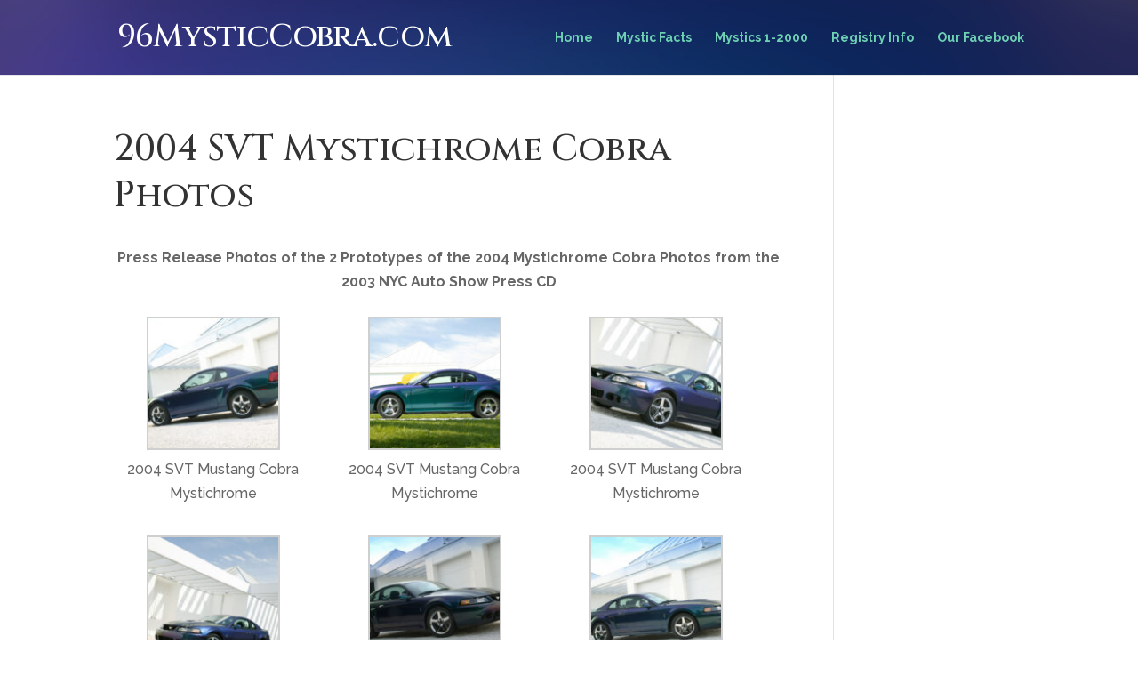

--- FILE ---
content_type: text/javascript; charset=utf-8
request_url: https://www.96mysticcobra.com/wp-content/cache/min/1/wp-content/themes/fluid/assets/js/main.js?ver=1767648072
body_size: 70
content:
(function(root,$,undefined){"use strict";var _dg=window._dg||{};_dg.has_scrolled=function(){$(window).on("load scroll resize",function(e){var header_height=85;var delay_height=0;if($(this).scrollTop()>(header_height+delay_height)){$('body').addClass('headingdown')}else{$('body').removeClass('headingdown')}})};_dg.loadtimer=function(){$(document).ready(function(event){setTimeout(function(){$('body').addClass('is--loaded-in')},150)})};_dg.autoplay_iframe=function(){$(document).ready(function(){$('.et_pb_video_overlay').click(function(){var iframe=$(this).prev('.et_pb_video_box').find('iframe'),iframe_src=$(iframe).attr('src');$(iframe).attr('src',iframe_src+'&autoplay=1'+'&modestbranding=1')})})};$(function(){_dg.has_scrolled();_dg.loadtimer();_dg.autoplay_iframe()})}(this,jQuery))